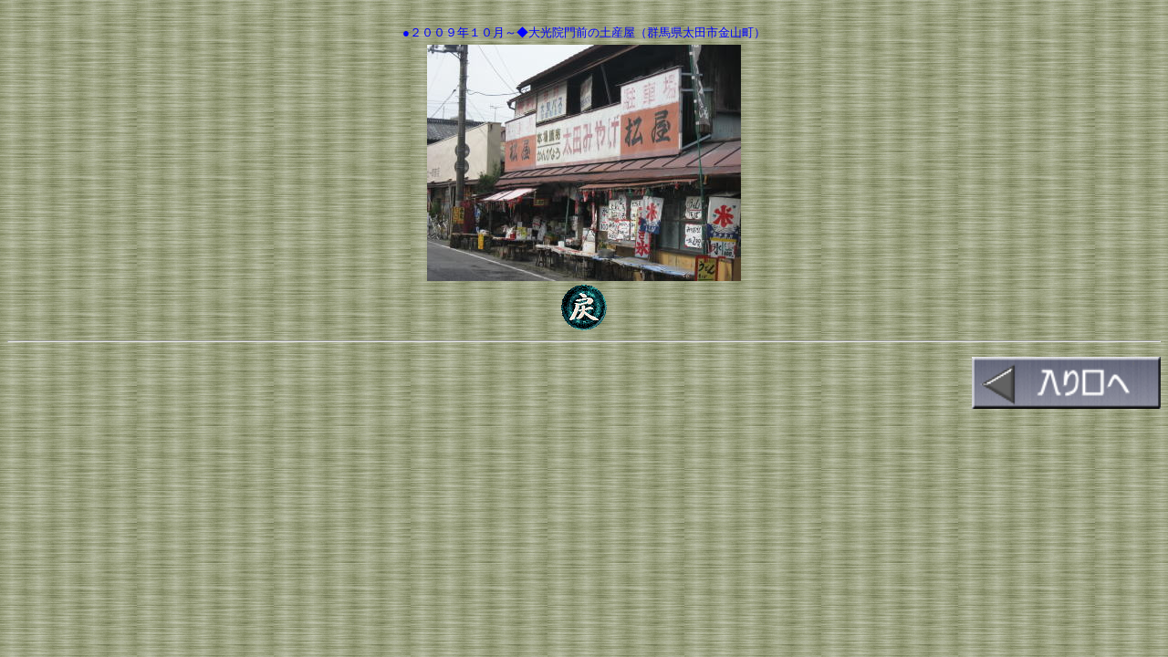

--- FILE ---
content_type: text/html
request_url: http://senshoan.main.jp/backnumber/top-2009-10.htm
body_size: 766
content:
<!DOCTYPE HTML PUBLIC "-//W3C//DTD HTML 4.01 Transitional//EN">
<HTML>
<HEAD>
<META http-equiv="Content-Type" content="text/html; charset=Shift_JIS">
<META name="GENERATOR" content="IBM WebSphere Studio Homepage Builder Version 7.0.0.0 for Windows">
<META http-equiv="Content-Style-Type" content="text/css">
<TITLE>●２００９年１０月～◆大光院門前の土産屋（群馬県太田市金山町）</TITLE>
</HEAD>
<BODY text="#000000" background="../design/kabe-tatami.gif" link="#0000ff" vlink="#990099" alink="#cc0000">
<CENTER>
<TABLE>
  <TBODY>
    <TR>
      <TD align="center" valign="bottom" width="749"><FONT size="-1" color="#0000ff"><BR>
      <FONT size="-1"><FONT face="MS UI Gothic" size="-1"><FONT size="-1"><FONT size="-1"><FONT size="-1"><FONT size="-1"><FONT size="-1"><FONT face="MS UI Gothic" size="-1"><FONT size="-1"><FONT size="-1"><FONT face="MS UI Gothic" size="-1"><FONT size="-1"><FONT size="-1"><FONT face="MS UI Gothic" size="-1"><FONT size="-1"><FONT size="-1"><FONT face="MS UI Gothic" size="-1"><FONT size="-1"><FONT size="-1"><FONT size="-1"><FONT size="-1"><FONT size="-1"><FONT face="MS UI Gothic" size="-1"><FONT size="-1"><FONT size="-1"><FONT face="MS UI Gothic" size="-1"><FONT size="-1"><FONT size="-1"><FONT size="-1"><FONT size="-1"><FONT size="-1"><FONT face="MS UI Gothic" size="-1"><FONT size="-1"><FONT size="-1"><FONT size="-1"><FONT size="-1"><FONT face="MS UI Gothic" size="-1"><FONT size="-1"><FONT size="-1"><FONT size="-1"><FONT size="-1"><FONT size="-1"><FONT face="MS UI Gothic" size="-1"><FONT size="-1"><FONT size="-1"><FONT face="MS UI Gothic" size="-1"><FONT size="-1"><FONT size="-1"><FONT face="MS UI Gothic" size="-1"><FONT size="-1"><FONT size="-1"><FONT face="MS UI Gothic" size="-1"><FONT size="-1"><FONT size="-1"><FONT size="-1"><FONT size="-1"><FONT size="-1"><FONT face="MS UI Gothic" size="-1"><FONT size="-1"><FONT size="-1"><FONT face="MS UI Gothic" size="-1"><FONT size="-1"><FONT size="-1"><FONT size="-1"><FONT size="-1"><FONT size="-1"><FONT face="MS UI Gothic" size="-1"><FONT size="-1"><FONT size="-1"><FONT size="-1"><FONT size="-1"><FONT face="MS UI Gothic" size="-1"><FONT size="-1"><FONT size="-1"><FONT size="-1"><FONT size="-1"><FONT size="-1"><FONT face="MS UI Gothic" size="-1"><FONT size="-1"><FONT size="-1"><FONT face="MS UI Gothic" size="-1"><FONT size="-1"><FONT size="-1"><FONT face="MS UI Gothic" size="-1"><FONT size="-1"><FONT size="-1"><FONT face="MS UI Gothic" size="-1"><FONT size="-1"><FONT size="-1"><FONT size="-1"><FONT size="-1"><FONT size="-1"><FONT face="MS UI Gothic" size="-1"><FONT size="-1"><FONT size="-1"><FONT face="MS UI Gothic" size="-1"><FONT size="-1"><FONT size="-1"><FONT size="-1"><FONT size="-1"><FONT size="-1"><FONT face="MS UI Gothic" size="-1"><FONT size="-1"><FONT size="-1"><FONT size="-1"><FONT size="-1"><FONT face="MS UI Gothic" size="-1"><FONT size="-1"><FONT size="-1"><FONT size="-1"><FONT size="-1"><FONT size="-1"><FONT face="MS UI Gothic" size="-1"><FONT size="-1"><FONT size="-1"><FONT face="MS UI Gothic" size="-1"><FONT size="-1"><FONT size="-1"><FONT face="MS UI Gothic" size="-1"><FONT size="-1"><FONT size="-1"><FONT face="MS UI Gothic" size="-1"><FONT size="-1"><FONT size="-1"><FONT size="-1"><FONT size="-1"><FONT size="-1"><FONT face="MS UI Gothic" size="-1"><FONT size="-1"><FONT size="-1"><FONT face="MS UI Gothic" size="-1"><FONT size="-1"><FONT size="-1"><FONT size="-1"><FONT size="-1"><FONT size="-1"><FONT face="MS UI Gothic" size="-1"><FONT size="-1"><FONT size="-1"><FONT size="-1"><FONT size="-1"><FONT face="MS UI Gothic" size="-1"><FONT size="-1"><FONT size="-1"><FONT face="MS UI Gothic" size="-1"><FONT size="-1"><FONT size="-1"><FONT face="MS UI Gothic" size="-1"><FONT size="-1"><FONT size="-1"><FONT face="MS UI Gothic" size="-1"><FONT size="-1"><FONT size="-1"><FONT face="MS UI Gothic" size="-1"><FONT size="-1"><FONT size="-1"><FONT face="MS UI Gothic" size="-1"><FONT size="-1"><FONT size="-1"><FONT face="MS UI Gothic" size="-1"><FONT size="-1"><FONT size="-1"><FONT face="MS UI Gothic" size="-1"><FONT size="-1"><FONT size="-1"><FONT size="-1"><FONT size="-1"><FONT face="MS UI Gothic" size="-1"><FONT size="-1"><FONT size="-1"><FONT face="MS UI Gothic" size="-1"><FONT size="-1"><FONT size="-1"><FONT face="MS UI Gothic" size="-1"><FONT size="-1"><FONT size="-1"><FONT face="MS UI Gothic" size="-1"><FONT size="-1"><FONT size="-1"><FONT face="MS UI Gothic" size="-1"><FONT size="-1"><FONT size="-1"><FONT face="MS UI Gothic" size="-1"><FONT size="-1"><FONT size="-1"><FONT face="MS UI Gothic" size="-1"><FONT size="-1"><FONT size="-1"><FONT face="MS UI Gothic" size="-1"><FONT size="-1"><FONT size="-1"><FONT size="-1"><FONT size="-1"><FONT face="MS UI Gothic" size="-1"><FONT size="-1"><FONT size="-1"><FONT face="MS UI Gothic" size="-1"><FONT size="-1"><FONT size="-1"><FONT face="MS UI Gothic" size="-1"><FONT size="-1"><FONT size="-1"><FONT face="MS UI Gothic" size="-1"><FONT size="-1"><FONT size="-1"><FONT face="MS UI Gothic" size="-1"><FONT size="-1"><FONT size="-1"><FONT face="MS UI Gothic" size="-1"><FONT size="-1"><FONT size="-1"><FONT face="MS UI Gothic" size="-1"><FONT size="-1"><FONT size="-1"><FONT face="MS UI Gothic" size="-1"><FONT size="-1"><FONT size="-1"><FONT size="-1"><FONT size="-1"><FONT face="MS UI Gothic" size="-1"><FONT size="-1"><FONT size="-1"><FONT face="MS UI Gothic" size="-1"><FONT size="-1"><FONT size="-1"><FONT face="MS UI Gothic" size="-1"><FONT size="-1"><FONT size="-1"><FONT face="MS UI Gothic" size="-1"><FONT size="-1"><FONT size="-1"><FONT face="MS UI Gothic" size="-1"><FONT size="-1"><FONT size="-1"><FONT face="MS UI Gothic" size="-1"><FONT size="-1"><FONT size="-1"><FONT face="MS UI Gothic" size="-1"><FONT size="-1"><FONT size="-1"><FONT face="MS UI Gothic" size="-1"><FONT size="-1"><FONT size="-1"><FONT size="-1"><FONT size="-1"><FONT face="MS UI Gothic" size="-1"><FONT size="-1"><FONT size="-1"><FONT face="MS UI Gothic" size="-1"><FONT size="-1"><FONT size="-1"><FONT face="MS UI Gothic" size="-1"><FONT size="-1"><FONT size="-1"><FONT face="MS UI Gothic" size="-1"><FONT size="-1"><FONT size="-1"><FONT face="MS UI Gothic" size="-1"><FONT size="-1"><FONT size="-1"><FONT face="MS UI Gothic" size="-1"><FONT size="-1"><FONT size="-1"><FONT face="MS UI Gothic" size="-1"><FONT size="-1"><FONT size="-1"><FONT face="MS UI Gothic" size="-1"><FONT size="-1"><FONT size="-1">●<FONT face="MS UI Gothic" size="-1"><FONT size="-1"><FONT size="-1"><FONT color="#0000ff">２００９年１０月～◆大光院門前の土産屋（群馬県太田市金山町）</FONT></FONT></FONT></FONT></FONT></FONT></FONT></FONT></FONT></FONT></FONT></FONT></FONT></FONT></FONT></FONT></FONT></FONT></FONT></FONT></FONT></FONT></FONT></FONT></FONT></FONT></FONT></FONT></FONT></FONT></FONT></FONT></FONT></FONT></FONT></FONT></FONT></FONT></FONT></FONT></FONT></FONT></FONT></FONT></FONT></FONT></FONT></FONT></FONT></FONT></FONT></FONT></FONT></FONT></FONT></FONT></FONT></FONT></FONT></FONT></FONT></FONT></FONT></FONT></FONT></FONT></FONT></FONT></FONT></FONT></FONT></FONT></FONT></FONT></FONT></FONT></FONT></FONT></FONT></FONT></FONT></FONT></FONT></FONT></FONT></FONT></FONT></FONT></FONT></FONT></FONT></FONT></FONT></FONT></FONT></FONT></FONT></FONT></FONT></FONT></FONT></FONT></FONT></FONT></FONT></FONT></FONT></FONT></FONT></FONT></FONT></FONT></FONT></FONT></FONT></FONT></FONT></FONT></FONT></FONT></FONT></FONT></FONT></FONT></FONT></FONT></FONT></FONT></FONT></FONT></FONT></FONT></FONT></FONT></FONT></FONT></FONT></FONT></FONT></FONT></FONT></FONT></FONT></FONT></FONT></FONT></FONT></FONT></FONT></FONT></FONT></FONT></FONT></FONT></FONT></FONT></FONT></FONT></FONT></FONT></FONT></FONT></FONT></FONT></FONT></FONT></FONT></FONT></FONT></FONT></FONT></FONT></FONT></FONT></FONT></FONT></FONT></FONT></FONT></FONT></FONT></FONT></FONT></FONT></FONT></FONT></FONT></FONT></FONT></FONT></FONT></FONT></FONT></FONT></FONT></FONT></FONT></FONT></FONT></FONT></FONT></FONT></FONT></FONT></FONT></FONT></FONT></FONT></FONT></FONT></FONT></FONT></FONT></FONT></FONT></FONT></FONT></FONT></FONT></FONT></FONT></FONT></FONT></FONT></FONT></FONT></FONT></FONT></FONT></FONT></FONT></FONT></FONT></FONT></FONT></FONT></FONT></FONT></FONT></FONT></FONT></FONT></FONT></FONT></FONT></FONT></FONT></FONT></FONT></FONT></FONT></FONT></FONT></FONT></FONT></FONT></FONT></FONT></FONT></FONT></FONT></FONT></FONT></FONT></FONT></FONT></FONT></FONT></FONT></FONT></FONT></FONT></FONT></FONT></TD>
    </TR>
    <TR>
      <TD align="center" width="749"><IMG src="2009-10-miyageya.jpg" width="344" height="259" border="0"></TD>
    </TR>
    <TR>
      <TD align="center" width="749"><A href="backnumber-top.htm"><IMG src="../design/back-b.gif" width="50" height="50" border="0"></A></TD>
    </TR>
  </TBODY>
</TABLE>
</CENTER>
<HR>
<P align="right"><A href="../index.html"><IMG src="../design/mokuji-btn.gif" width="207" height="57" border="0"></A></P>
</BODY>
</HTML>
